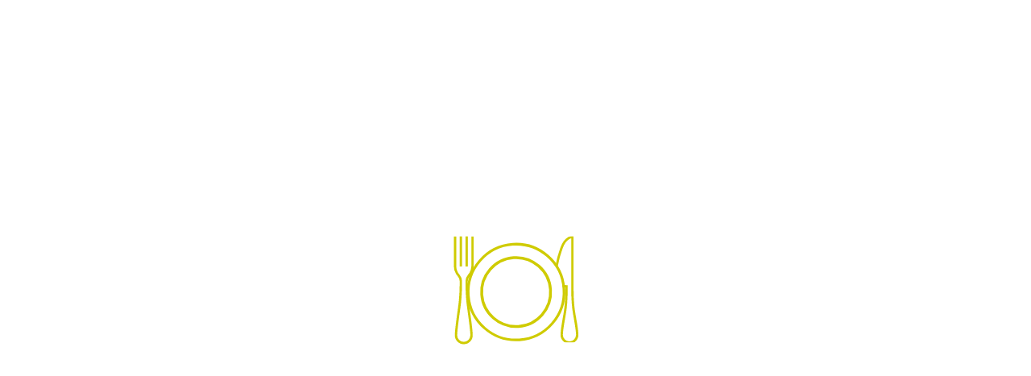

--- FILE ---
content_type: text/html
request_url: https://buqtairrestaurant.com/contact
body_size: 2143
content:
<!doctype html><html lang="en"><head><meta charset="utf-8"/><link rel="icon" href="/android-chrome-192x192.png"/><link rel="icon" href="/android-chrome-512x512.png"/><link rel="icon" href="/apple-touch-icon.png" sizes="32x32"/><link rel="icon" href="/favicon-16x16.png" sizes="16x16"/><meta name="viewport" content="width=device-width,initial-scale=1"/><meta name="theme-color" content="#000000"/><meta name="description" content="Fish curries & marinated shrimp at a busy venue with terrace seating overlooking the marina & gulf."/><link rel="apple-touch-icon" href="/logo192.png"/><link rel="manifest" href="/manifest.json"/><title>Bu Qtair</title><link rel="stylesheet" href="bower_components/aos/dist/aos.css"/><link href="https://cdn.jsdelivr.net/npm/bootstrap@5.3.0/dist/css/bootstrap.min.css" rel="stylesheet" integrity="sha384-9ndCyUaIbzAi2FUVXJi0CjmCapSmO7SnpJef0486qhLnuZ2cdeRhO02iuK6FUUVM" crossorigin="anonymous"><link rel="preconnect" href="https://fonts.googleapis.com"><link rel="preconnect" href="https://fonts.gstatic.com" crossorigin><link href="https://fonts.googleapis.com/css2?family=Stylish&display=swap" rel="stylesheet"><link href="https://fonts.googleapis.com/css2?family=Poppins:wght@100;200;300;400;500;600;700;800;900&display=swap" rel="stylesheet"><link rel="stylesheet" href="https://cdnjs.cloudflare.com/ajax/libs/font-awesome/4.7.0/css/font-awesome.css"><link rel="stylesheet" href="css/owl.carousel.min.css"><script defer="defer" src="/static/js/main.28563e0c.js"></script><link href="/static/css/main.1e6188ef.css" rel="stylesheet"></head><body><noscript>You need to enable JavaScript to run this app.</noscript><div id="root"></div><script src="bower_components/aos/dist/aos.js"></script><script src="https://cdn.jsdelivr.net/npm/@popperjs/core@2.11.8/dist/umd/popper.min.js" integrity="sha384-I7E8VVD/ismYTF4hNIPjVp/Zjvgyol6VFvRkX/vR+Vc4jQkC+hVqc2pM8ODewa9r" crossorigin="anonymous"></script><script src="https://cdn.jsdelivr.net/npm/bootstrap@5.3.0/dist/js/bootstrap.min.js" integrity="sha384-fbbOQedDUMZZ5KreZpsbe1LCZPVmfTnH7ois6mU1QK+m14rQ1l2bGBq41eYeM/fS" crossorigin="anonymous"></script></body></html>

--- FILE ---
content_type: text/html
request_url: https://buqtairrestaurant.com/bower_components/aos/dist/aos.css
body_size: 2143
content:
<!doctype html><html lang="en"><head><meta charset="utf-8"/><link rel="icon" href="/android-chrome-192x192.png"/><link rel="icon" href="/android-chrome-512x512.png"/><link rel="icon" href="/apple-touch-icon.png" sizes="32x32"/><link rel="icon" href="/favicon-16x16.png" sizes="16x16"/><meta name="viewport" content="width=device-width,initial-scale=1"/><meta name="theme-color" content="#000000"/><meta name="description" content="Fish curries & marinated shrimp at a busy venue with terrace seating overlooking the marina & gulf."/><link rel="apple-touch-icon" href="/logo192.png"/><link rel="manifest" href="/manifest.json"/><title>Bu Qtair</title><link rel="stylesheet" href="bower_components/aos/dist/aos.css"/><link href="https://cdn.jsdelivr.net/npm/bootstrap@5.3.0/dist/css/bootstrap.min.css" rel="stylesheet" integrity="sha384-9ndCyUaIbzAi2FUVXJi0CjmCapSmO7SnpJef0486qhLnuZ2cdeRhO02iuK6FUUVM" crossorigin="anonymous"><link rel="preconnect" href="https://fonts.googleapis.com"><link rel="preconnect" href="https://fonts.gstatic.com" crossorigin><link href="https://fonts.googleapis.com/css2?family=Stylish&display=swap" rel="stylesheet"><link href="https://fonts.googleapis.com/css2?family=Poppins:wght@100;200;300;400;500;600;700;800;900&display=swap" rel="stylesheet"><link rel="stylesheet" href="https://cdnjs.cloudflare.com/ajax/libs/font-awesome/4.7.0/css/font-awesome.css"><link rel="stylesheet" href="css/owl.carousel.min.css"><script defer="defer" src="/static/js/main.28563e0c.js"></script><link href="/static/css/main.1e6188ef.css" rel="stylesheet"></head><body><noscript>You need to enable JavaScript to run this app.</noscript><div id="root"></div><script src="bower_components/aos/dist/aos.js"></script><script src="https://cdn.jsdelivr.net/npm/@popperjs/core@2.11.8/dist/umd/popper.min.js" integrity="sha384-I7E8VVD/ismYTF4hNIPjVp/Zjvgyol6VFvRkX/vR+Vc4jQkC+hVqc2pM8ODewa9r" crossorigin="anonymous"></script><script src="https://cdn.jsdelivr.net/npm/bootstrap@5.3.0/dist/js/bootstrap.min.js" integrity="sha384-fbbOQedDUMZZ5KreZpsbe1LCZPVmfTnH7ois6mU1QK+m14rQ1l2bGBq41eYeM/fS" crossorigin="anonymous"></script></body></html>

--- FILE ---
content_type: text/html
request_url: https://buqtairrestaurant.com/css/owl.carousel.min.css
body_size: 2143
content:
<!doctype html><html lang="en"><head><meta charset="utf-8"/><link rel="icon" href="/android-chrome-192x192.png"/><link rel="icon" href="/android-chrome-512x512.png"/><link rel="icon" href="/apple-touch-icon.png" sizes="32x32"/><link rel="icon" href="/favicon-16x16.png" sizes="16x16"/><meta name="viewport" content="width=device-width,initial-scale=1"/><meta name="theme-color" content="#000000"/><meta name="description" content="Fish curries & marinated shrimp at a busy venue with terrace seating overlooking the marina & gulf."/><link rel="apple-touch-icon" href="/logo192.png"/><link rel="manifest" href="/manifest.json"/><title>Bu Qtair</title><link rel="stylesheet" href="bower_components/aos/dist/aos.css"/><link href="https://cdn.jsdelivr.net/npm/bootstrap@5.3.0/dist/css/bootstrap.min.css" rel="stylesheet" integrity="sha384-9ndCyUaIbzAi2FUVXJi0CjmCapSmO7SnpJef0486qhLnuZ2cdeRhO02iuK6FUUVM" crossorigin="anonymous"><link rel="preconnect" href="https://fonts.googleapis.com"><link rel="preconnect" href="https://fonts.gstatic.com" crossorigin><link href="https://fonts.googleapis.com/css2?family=Stylish&display=swap" rel="stylesheet"><link href="https://fonts.googleapis.com/css2?family=Poppins:wght@100;200;300;400;500;600;700;800;900&display=swap" rel="stylesheet"><link rel="stylesheet" href="https://cdnjs.cloudflare.com/ajax/libs/font-awesome/4.7.0/css/font-awesome.css"><link rel="stylesheet" href="css/owl.carousel.min.css"><script defer="defer" src="/static/js/main.28563e0c.js"></script><link href="/static/css/main.1e6188ef.css" rel="stylesheet"></head><body><noscript>You need to enable JavaScript to run this app.</noscript><div id="root"></div><script src="bower_components/aos/dist/aos.js"></script><script src="https://cdn.jsdelivr.net/npm/@popperjs/core@2.11.8/dist/umd/popper.min.js" integrity="sha384-I7E8VVD/ismYTF4hNIPjVp/Zjvgyol6VFvRkX/vR+Vc4jQkC+hVqc2pM8ODewa9r" crossorigin="anonymous"></script><script src="https://cdn.jsdelivr.net/npm/bootstrap@5.3.0/dist/js/bootstrap.min.js" integrity="sha384-fbbOQedDUMZZ5KreZpsbe1LCZPVmfTnH7ois6mU1QK+m14rQ1l2bGBq41eYeM/fS" crossorigin="anonymous"></script></body></html>

--- FILE ---
content_type: text/html
request_url: https://buqtairrestaurant.com/bower_components/aos/dist/aos.js
body_size: 2143
content:
<!doctype html><html lang="en"><head><meta charset="utf-8"/><link rel="icon" href="/android-chrome-192x192.png"/><link rel="icon" href="/android-chrome-512x512.png"/><link rel="icon" href="/apple-touch-icon.png" sizes="32x32"/><link rel="icon" href="/favicon-16x16.png" sizes="16x16"/><meta name="viewport" content="width=device-width,initial-scale=1"/><meta name="theme-color" content="#000000"/><meta name="description" content="Fish curries & marinated shrimp at a busy venue with terrace seating overlooking the marina & gulf."/><link rel="apple-touch-icon" href="/logo192.png"/><link rel="manifest" href="/manifest.json"/><title>Bu Qtair</title><link rel="stylesheet" href="bower_components/aos/dist/aos.css"/><link href="https://cdn.jsdelivr.net/npm/bootstrap@5.3.0/dist/css/bootstrap.min.css" rel="stylesheet" integrity="sha384-9ndCyUaIbzAi2FUVXJi0CjmCapSmO7SnpJef0486qhLnuZ2cdeRhO02iuK6FUUVM" crossorigin="anonymous"><link rel="preconnect" href="https://fonts.googleapis.com"><link rel="preconnect" href="https://fonts.gstatic.com" crossorigin><link href="https://fonts.googleapis.com/css2?family=Stylish&display=swap" rel="stylesheet"><link href="https://fonts.googleapis.com/css2?family=Poppins:wght@100;200;300;400;500;600;700;800;900&display=swap" rel="stylesheet"><link rel="stylesheet" href="https://cdnjs.cloudflare.com/ajax/libs/font-awesome/4.7.0/css/font-awesome.css"><link rel="stylesheet" href="css/owl.carousel.min.css"><script defer="defer" src="/static/js/main.28563e0c.js"></script><link href="/static/css/main.1e6188ef.css" rel="stylesheet"></head><body><noscript>You need to enable JavaScript to run this app.</noscript><div id="root"></div><script src="bower_components/aos/dist/aos.js"></script><script src="https://cdn.jsdelivr.net/npm/@popperjs/core@2.11.8/dist/umd/popper.min.js" integrity="sha384-I7E8VVD/ismYTF4hNIPjVp/Zjvgyol6VFvRkX/vR+Vc4jQkC+hVqc2pM8ODewa9r" crossorigin="anonymous"></script><script src="https://cdn.jsdelivr.net/npm/bootstrap@5.3.0/dist/js/bootstrap.min.js" integrity="sha384-fbbOQedDUMZZ5KreZpsbe1LCZPVmfTnH7ois6mU1QK+m14rQ1l2bGBq41eYeM/fS" crossorigin="anonymous"></script></body></html>